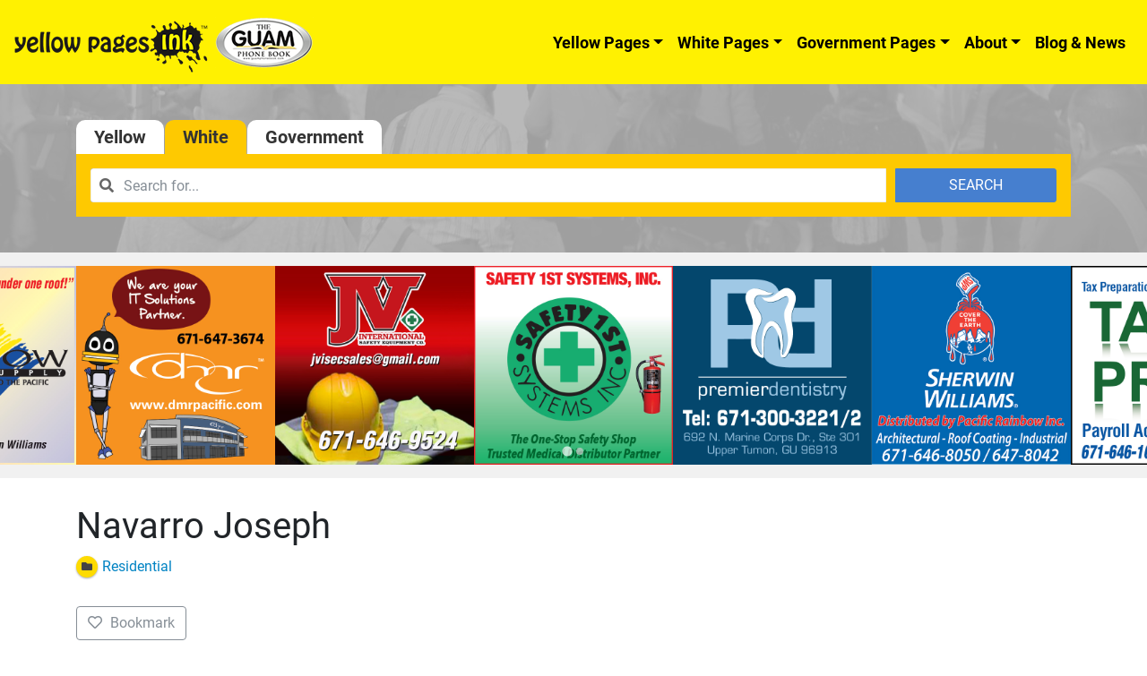

--- FILE ---
content_type: text/html; charset=UTF-8
request_url: https://www.guamphonebook.com/residentials/listing/navarro-joseph/
body_size: 11318
content:
<!DOCTYPE html><html lang="en-US"><head><meta charset="UTF-8"><meta name="viewport" content="width=device-width, initial-scale=1, shrink-to-fit=no"><link rel="profile" href="http://gmpg.org/xfn/11"><meta name="google-site-verification" content="EwSplQDdnhlBwU6Ch_JsahPupVIJGmyGIe03EXIQQ1k" /><meta name='robots' content='index, follow, max-image-preview:large, max-snippet:-1, max-video-preview:-1' /><link media="all" href="https://www.guamphonebook.com/wp-content/cache/autoptimize/css/autoptimize_9f7d6aef655fc3bde87e7b981fce3033.css" rel="stylesheet"><title>Navarro Joseph - Residential - Guam Phone Book</title><meta name="description" content="Navarro Joseph in Guam Here. Lookup for Businesses, Phone Numbers, Store Locations and more in Guam. Visit Guam Phone Book ." /><link rel="canonical" href="https://www.guamphonebook.com/residentials/listing/navarro-joseph/" /><meta property="og:locale" content="en_US" /><meta property="og:type" content="article" /><meta property="og:title" content="Navarro Joseph - Residential - Guam Phone Book" /><meta property="og:description" content="Navarro Joseph in Guam Here. Lookup for Businesses, Phone Numbers, Store Locations and more in Guam. Visit Guam Phone Book ." /><meta property="og:url" content="https://www.guamphonebook.com/residentials/listing/navarro-joseph/" /><meta property="og:site_name" content="Guam Phone Book" /><meta property="article:modified_time" content="2020-02-21T03:01:49+00:00" /><meta name="twitter:card" content="summary_large_image" /> <script type="application/ld+json" class="yoast-schema-graph">{"@context":"https://schema.org","@graph":[{"@type":"WebPage","@id":"https://www.guamphonebook.com/residentials/listing/navarro-joseph/","url":"https://www.guamphonebook.com/residentials/listing/navarro-joseph/","name":"Navarro Joseph - Residential - Guam Phone Book","isPartOf":{"@id":"https://www.guamphonebook.com/#website"},"datePublished":"2019-12-06T05:38:18+00:00","dateModified":"2020-02-21T03:01:49+00:00","description":"Navarro Joseph in Guam Here. Lookup for Businesses, Phone Numbers, Store Locations and more in Guam. Visit Guam Phone Book .","breadcrumb":{"@id":"https://www.guamphonebook.com/residentials/listing/navarro-joseph/#breadcrumb"},"inLanguage":"en-US","potentialAction":[{"@type":"ReadAction","target":["https://www.guamphonebook.com/residentials/listing/navarro-joseph/"]}]},{"@type":"BreadcrumbList","@id":"https://www.guamphonebook.com/residentials/listing/navarro-joseph/#breadcrumb","itemListElement":[{"@type":"ListItem","position":1,"name":"Home","item":"https://www.guamphonebook.com/"},{"@type":"ListItem","position":2,"name":"White Pages","item":"https://www.guamphonebook.com/residentials/"},{"@type":"ListItem","position":3,"name":"Navarro Joseph"}]},{"@type":"WebSite","@id":"https://www.guamphonebook.com/#website","url":"https://www.guamphonebook.com/","name":"Guam Phone Book","description":"Yellow Pages Ink","publisher":{"@id":"https://www.guamphonebook.com/#organization"},"potentialAction":[{"@type":"SearchAction","target":{"@type":"EntryPoint","urlTemplate":"https://www.guamphonebook.com/?s={search_term_string}"},"query-input":"required name=search_term_string"}],"inLanguage":"en-US"},{"@type":"Organization","@id":"https://www.guamphonebook.com/#organization","name":"Guam Phone Book","url":"https://www.guamphonebook.com/","logo":{"@type":"ImageObject","inLanguage":"en-US","@id":"https://www.guamphonebook.com/#/schema/logo/image/","url":"https://www.guamphonebook.com/wp-content/uploads/2020/02/gpb-logo.png","contentUrl":"https://www.guamphonebook.com/wp-content/uploads/2020/02/gpb-logo.png","width":335,"height":172,"caption":"Guam Phone Book"},"image":{"@id":"https://www.guamphonebook.com/#/schema/logo/image/"}}]}</script> <link href='https://fonts.gstatic.com' crossorigin='anonymous' rel='preconnect' /><link rel="alternate" type="application/rss+xml" title="Guam Phone Book &raquo; Feed" href="https://www.guamphonebook.com/feed/" /><style id='drts-inline-css' type='text/css'>.drts-display--detailed .directory-listing-rating,
.drts-display--detailed .directory-listing-labels,
.drts-display--detailed .directory-listing-terms {
  margin-bottom: 0.5em;
}
.drts-display--detailed .directory-listing-info {
  margin-bottom: 1em;
}
.drts-display--detailed .directory-listing-description {
  margin-bottom: 2em;
}
.drts-display--detailed .directory-listing-buttons {
  margin-top: 2em;
}
.drts-display--detailed .directory-listing-review-rating {
  font-size:1.2em; 
  margin-bottom:1em;
}
.drts-display--detailed .directory-listing-review-ratings {
  margin-bottom:1.5em;
}</style><style id='global-styles-inline-css' type='text/css'>body{--wp--preset--color--black: #000000;--wp--preset--color--cyan-bluish-gray: #abb8c3;--wp--preset--color--white: #ffffff;--wp--preset--color--pale-pink: #f78da7;--wp--preset--color--vivid-red: #cf2e2e;--wp--preset--color--luminous-vivid-orange: #ff6900;--wp--preset--color--luminous-vivid-amber: #fcb900;--wp--preset--color--light-green-cyan: #7bdcb5;--wp--preset--color--vivid-green-cyan: #00d084;--wp--preset--color--pale-cyan-blue: #8ed1fc;--wp--preset--color--vivid-cyan-blue: #0693e3;--wp--preset--color--vivid-purple: #9b51e0;--wp--preset--gradient--vivid-cyan-blue-to-vivid-purple: linear-gradient(135deg,rgba(6,147,227,1) 0%,rgb(155,81,224) 100%);--wp--preset--gradient--light-green-cyan-to-vivid-green-cyan: linear-gradient(135deg,rgb(122,220,180) 0%,rgb(0,208,130) 100%);--wp--preset--gradient--luminous-vivid-amber-to-luminous-vivid-orange: linear-gradient(135deg,rgba(252,185,0,1) 0%,rgba(255,105,0,1) 100%);--wp--preset--gradient--luminous-vivid-orange-to-vivid-red: linear-gradient(135deg,rgba(255,105,0,1) 0%,rgb(207,46,46) 100%);--wp--preset--gradient--very-light-gray-to-cyan-bluish-gray: linear-gradient(135deg,rgb(238,238,238) 0%,rgb(169,184,195) 100%);--wp--preset--gradient--cool-to-warm-spectrum: linear-gradient(135deg,rgb(74,234,220) 0%,rgb(151,120,209) 20%,rgb(207,42,186) 40%,rgb(238,44,130) 60%,rgb(251,105,98) 80%,rgb(254,248,76) 100%);--wp--preset--gradient--blush-light-purple: linear-gradient(135deg,rgb(255,206,236) 0%,rgb(152,150,240) 100%);--wp--preset--gradient--blush-bordeaux: linear-gradient(135deg,rgb(254,205,165) 0%,rgb(254,45,45) 50%,rgb(107,0,62) 100%);--wp--preset--gradient--luminous-dusk: linear-gradient(135deg,rgb(255,203,112) 0%,rgb(199,81,192) 50%,rgb(65,88,208) 100%);--wp--preset--gradient--pale-ocean: linear-gradient(135deg,rgb(255,245,203) 0%,rgb(182,227,212) 50%,rgb(51,167,181) 100%);--wp--preset--gradient--electric-grass: linear-gradient(135deg,rgb(202,248,128) 0%,rgb(113,206,126) 100%);--wp--preset--gradient--midnight: linear-gradient(135deg,rgb(2,3,129) 0%,rgb(40,116,252) 100%);--wp--preset--duotone--dark-grayscale: url('#wp-duotone-dark-grayscale');--wp--preset--duotone--grayscale: url('#wp-duotone-grayscale');--wp--preset--duotone--purple-yellow: url('#wp-duotone-purple-yellow');--wp--preset--duotone--blue-red: url('#wp-duotone-blue-red');--wp--preset--duotone--midnight: url('#wp-duotone-midnight');--wp--preset--duotone--magenta-yellow: url('#wp-duotone-magenta-yellow');--wp--preset--duotone--purple-green: url('#wp-duotone-purple-green');--wp--preset--duotone--blue-orange: url('#wp-duotone-blue-orange');--wp--preset--font-size--small: 13px;--wp--preset--font-size--medium: 20px;--wp--preset--font-size--large: 36px;--wp--preset--font-size--x-large: 42px;}.has-black-color{color: var(--wp--preset--color--black) !important;}.has-cyan-bluish-gray-color{color: var(--wp--preset--color--cyan-bluish-gray) !important;}.has-white-color{color: var(--wp--preset--color--white) !important;}.has-pale-pink-color{color: var(--wp--preset--color--pale-pink) !important;}.has-vivid-red-color{color: var(--wp--preset--color--vivid-red) !important;}.has-luminous-vivid-orange-color{color: var(--wp--preset--color--luminous-vivid-orange) !important;}.has-luminous-vivid-amber-color{color: var(--wp--preset--color--luminous-vivid-amber) !important;}.has-light-green-cyan-color{color: var(--wp--preset--color--light-green-cyan) !important;}.has-vivid-green-cyan-color{color: var(--wp--preset--color--vivid-green-cyan) !important;}.has-pale-cyan-blue-color{color: var(--wp--preset--color--pale-cyan-blue) !important;}.has-vivid-cyan-blue-color{color: var(--wp--preset--color--vivid-cyan-blue) !important;}.has-vivid-purple-color{color: var(--wp--preset--color--vivid-purple) !important;}.has-black-background-color{background-color: var(--wp--preset--color--black) !important;}.has-cyan-bluish-gray-background-color{background-color: var(--wp--preset--color--cyan-bluish-gray) !important;}.has-white-background-color{background-color: var(--wp--preset--color--white) !important;}.has-pale-pink-background-color{background-color: var(--wp--preset--color--pale-pink) !important;}.has-vivid-red-background-color{background-color: var(--wp--preset--color--vivid-red) !important;}.has-luminous-vivid-orange-background-color{background-color: var(--wp--preset--color--luminous-vivid-orange) !important;}.has-luminous-vivid-amber-background-color{background-color: var(--wp--preset--color--luminous-vivid-amber) !important;}.has-light-green-cyan-background-color{background-color: var(--wp--preset--color--light-green-cyan) !important;}.has-vivid-green-cyan-background-color{background-color: var(--wp--preset--color--vivid-green-cyan) !important;}.has-pale-cyan-blue-background-color{background-color: var(--wp--preset--color--pale-cyan-blue) !important;}.has-vivid-cyan-blue-background-color{background-color: var(--wp--preset--color--vivid-cyan-blue) !important;}.has-vivid-purple-background-color{background-color: var(--wp--preset--color--vivid-purple) !important;}.has-black-border-color{border-color: var(--wp--preset--color--black) !important;}.has-cyan-bluish-gray-border-color{border-color: var(--wp--preset--color--cyan-bluish-gray) !important;}.has-white-border-color{border-color: var(--wp--preset--color--white) !important;}.has-pale-pink-border-color{border-color: var(--wp--preset--color--pale-pink) !important;}.has-vivid-red-border-color{border-color: var(--wp--preset--color--vivid-red) !important;}.has-luminous-vivid-orange-border-color{border-color: var(--wp--preset--color--luminous-vivid-orange) !important;}.has-luminous-vivid-amber-border-color{border-color: var(--wp--preset--color--luminous-vivid-amber) !important;}.has-light-green-cyan-border-color{border-color: var(--wp--preset--color--light-green-cyan) !important;}.has-vivid-green-cyan-border-color{border-color: var(--wp--preset--color--vivid-green-cyan) !important;}.has-pale-cyan-blue-border-color{border-color: var(--wp--preset--color--pale-cyan-blue) !important;}.has-vivid-cyan-blue-border-color{border-color: var(--wp--preset--color--vivid-cyan-blue) !important;}.has-vivid-purple-border-color{border-color: var(--wp--preset--color--vivid-purple) !important;}.has-vivid-cyan-blue-to-vivid-purple-gradient-background{background: var(--wp--preset--gradient--vivid-cyan-blue-to-vivid-purple) !important;}.has-light-green-cyan-to-vivid-green-cyan-gradient-background{background: var(--wp--preset--gradient--light-green-cyan-to-vivid-green-cyan) !important;}.has-luminous-vivid-amber-to-luminous-vivid-orange-gradient-background{background: var(--wp--preset--gradient--luminous-vivid-amber-to-luminous-vivid-orange) !important;}.has-luminous-vivid-orange-to-vivid-red-gradient-background{background: var(--wp--preset--gradient--luminous-vivid-orange-to-vivid-red) !important;}.has-very-light-gray-to-cyan-bluish-gray-gradient-background{background: var(--wp--preset--gradient--very-light-gray-to-cyan-bluish-gray) !important;}.has-cool-to-warm-spectrum-gradient-background{background: var(--wp--preset--gradient--cool-to-warm-spectrum) !important;}.has-blush-light-purple-gradient-background{background: var(--wp--preset--gradient--blush-light-purple) !important;}.has-blush-bordeaux-gradient-background{background: var(--wp--preset--gradient--blush-bordeaux) !important;}.has-luminous-dusk-gradient-background{background: var(--wp--preset--gradient--luminous-dusk) !important;}.has-pale-ocean-gradient-background{background: var(--wp--preset--gradient--pale-ocean) !important;}.has-electric-grass-gradient-background{background: var(--wp--preset--gradient--electric-grass) !important;}.has-midnight-gradient-background{background: var(--wp--preset--gradient--midnight) !important;}.has-small-font-size{font-size: var(--wp--preset--font-size--small) !important;}.has-medium-font-size{font-size: var(--wp--preset--font-size--medium) !important;}.has-large-font-size{font-size: var(--wp--preset--font-size--large) !important;}.has-x-large-font-size{font-size: var(--wp--preset--font-size--x-large) !important;}
.wp-block-navigation a:where(:not(.wp-element-button)){color: inherit;}
:where(.wp-block-columns.is-layout-flex){gap: 2em;}
.wp-block-pullquote{font-size: 1.5em;line-height: 1.6;}</style> <script type='text/javascript' src='https://www.guamphonebook.com/wp-includes/js/jquery/jquery.min.js' id='jquery-core-js'></script> <script type='text/javascript' src='https://www.guamphonebook.com/wp-includes/js/jquery/jquery-migrate.min.js' id='jquery-migrate-js'></script> <script type='text/javascript' src='https://www.guamphonebook.com/wp-content/plugins/directories/assets/vendor/js/popper.min.js' id='drts-popper-js'></script> <script type='text/javascript' src='https://www.guamphonebook.com/wp-content/plugins/directories/assets/vendor/js/cq-prolyfill.min.js' id='cq-polyfill-js'></script> <!--[if lt IE 9]> <script type='text/javascript' src='https://www.guamphonebook.com/wp-content/themes/ypi-master/js/tiny-slider.helper.ie8.js' id='tiny-slider-js-ie-js'></script> <![endif]--><link rel="https://api.w.org/" href="https://www.guamphonebook.com/wp-json/" /><link rel="alternate" type="application/json" href="https://www.guamphonebook.com/wp-json/wp/v2/white_lists_dir_ltg/40015" /><link rel="EditURI" type="application/rsd+xml" title="RSD" href="https://www.guamphonebook.com/xmlrpc.php?rsd" /><link rel="wlwmanifest" type="application/wlwmanifest+xml" href="https://www.guamphonebook.com/wp-includes/wlwmanifest.xml" /><meta name="generator" content="WordPress 6.1.9" /><link rel='shortlink' href='https://www.guamphonebook.com/?p=40015' /><link rel="alternate" type="application/json+oembed" href="https://www.guamphonebook.com/wp-json/oembed/1.0/embed?url=https%3A%2F%2Fwww.guamphonebook.com%2Fresidentials%2Flisting%2Fnavarro-joseph%2F" /><link rel="alternate" type="text/xml+oembed" href="https://www.guamphonebook.com/wp-json/oembed/1.0/embed?url=https%3A%2F%2Fwww.guamphonebook.com%2Fresidentials%2Flisting%2Fnavarro-joseph%2F&#038;format=xml" /><meta name="mobile-web-app-capable" content="yes"><meta name="apple-mobile-web-app-capable" content="yes"><meta name="apple-mobile-web-app-title" content="Guam Phone Book - Yellow Pages Ink"><link rel="icon" href="https://www.guamphonebook.com/wp-content/uploads/2020/04/cropped-guam_log-2-32x32.png" sizes="32x32" /><link rel="icon" href="https://www.guamphonebook.com/wp-content/uploads/2020/04/cropped-guam_log-2-192x192.png" sizes="192x192" /><link rel="apple-touch-icon" href="https://www.guamphonebook.com/wp-content/uploads/2020/04/cropped-guam_log-2-180x180.png" /><meta name="msapplication-TileImage" content="https://www.guamphonebook.com/wp-content/uploads/2020/04/cropped-guam_log-2-270x270.png" />  <script async src="https://www.googletagmanager.com/gtag/js?id=UA-159347976-1"></script> <script>window.dataLayer = window.dataLayer || [];
  function gtag(){dataLayer.push(arguments);}
  gtag('js', new Date());

  gtag('config', 'UA-159347976-1');</script> <style type="text/css">.home-rotating-ads .splide {
		
		}
		.home-rotating-ads .splide__slide img {
			width:100%;
			max-width:100%;
			height:auto;
		}
		.home-rotating-ads .splide .splide__track {
			overflow:visible !important;
		}
	@media screen and (min-width: 768px){
	  .dropdown:hover .dropdown-menu, .btn-group:hover .dropdown-menu{
	        display: block;
	    }
	    .dropdown-menu{
	        margin-top: 0;
	    }
	    .dropdown-toggle{
	        margin-bottom: 2px;
	    }
	    .navbar .dropdown-toggle, .nav-tabs .dropdown-toggle{
	        margin-bottom: 0;
	    }
	}</style> <script type="application/ld+json">{
  "@context": "http://schema.org",
  "@type": "LocalBusiness",
  "name": "Guam Phone Book",
  "image": "https://www.guamphonebook.com/wp-content/uploads/2020/02/guam-banner.jpg",
  "logo" : "https://www.guamphonebook.com/wp-content/uploads/2019/11/cropped-guam_logo_with_ypi.png",
  "description" : "Guam Phone Book is Most Seen, Most Used, and Most Trusted Yellow & White Pages for over 30 years. Looking for Businesses in Guam? Visit Guam Phone Book.",
  "url": "https://www.guamphonebook.com",
  "telephone": "(671) 472-3495",
  "email": "office@yellowpagesink.com",
  "priceRange": "$$",
  "address": {
    "@type": "PostalAddress",
    "streetAddress": "122 West Harmon Industrial Park Rd",
    "addressLocality": "Tamuning",
    "addressRegion": "Guam",
    "postalCode": "96913"
  },
  "geo": {
    "@type": "GeoCoordinates",
    "latitude": 13.500651,
    "longitude": 144.8043054
  },
  "openingHoursSpecification": {
    "@type": "OpeningHoursSpecification",
    "dayOfWeek": [
      "Monday",
      "Tuesday",
      "Wednesday",
      "Thursday",
      "Friday"
    ],
    "opens": "08:00",
    "closes": "15:00"
  }
}</script> <link rel="stylesheet" href="https://cdn.jsdelivr.net/npm/@splidejs/splide@4.0.7/dist/css/splide.min.css" integrity="sha256-6YrKt7vMU9e4bwtlblASqhvvEt4/0JEQJ/zyWOFKnaM=" crossorigin="anonymous"> <script src="https://cdn.jsdelivr.net/npm/@splidejs/splide@4.0.7/dist/js/splide.min.js" integrity="sha256-qtSu/7zFd1zx2GaGN7yAuWyIXuxC7IVrfSpncRDxUII=" crossorigin="anonymous"></script> <script>document.addEventListener( 'DOMContentLoaded', function() {
    var splide = new Splide( '#gpba-slider', {
		type   : 'loop',
		perPage: 5,
		breakpoints: {
			640: {
				perPage: 3,
			},
			420: {
				perPage: 2,
			},
		},
		drag   : 'free',
		snap   : true,
		autoplay: true,
		arrows: false
	});
    splide.mount();
  } );</script> </head><body class="white_lists_dir_ltg-template-default single single-white_lists_dir_ltg postid-40015 wp-custom-logo wp-embed-responsive group-blog drts-entity drts-entity-post drts-view-viewentity"> <svg xmlns="http://www.w3.org/2000/svg" viewBox="0 0 0 0" width="0" height="0" focusable="false" role="none" style="visibility: hidden; position: absolute; left: -9999px; overflow: hidden;" ><defs><filter id="wp-duotone-dark-grayscale"><feColorMatrix color-interpolation-filters="sRGB" type="matrix" values=" .299 .587 .114 0 0 .299 .587 .114 0 0 .299 .587 .114 0 0 .299 .587 .114 0 0 " /><feComponentTransfer color-interpolation-filters="sRGB" ><feFuncR type="table" tableValues="0 0.49803921568627" /><feFuncG type="table" tableValues="0 0.49803921568627" /><feFuncB type="table" tableValues="0 0.49803921568627" /><feFuncA type="table" tableValues="1 1" /></feComponentTransfer><feComposite in2="SourceGraphic" operator="in" /></filter></defs></svg><svg xmlns="http://www.w3.org/2000/svg" viewBox="0 0 0 0" width="0" height="0" focusable="false" role="none" style="visibility: hidden; position: absolute; left: -9999px; overflow: hidden;" ><defs><filter id="wp-duotone-grayscale"><feColorMatrix color-interpolation-filters="sRGB" type="matrix" values=" .299 .587 .114 0 0 .299 .587 .114 0 0 .299 .587 .114 0 0 .299 .587 .114 0 0 " /><feComponentTransfer color-interpolation-filters="sRGB" ><feFuncR type="table" tableValues="0 1" /><feFuncG type="table" tableValues="0 1" /><feFuncB type="table" tableValues="0 1" /><feFuncA type="table" tableValues="1 1" /></feComponentTransfer><feComposite in2="SourceGraphic" operator="in" /></filter></defs></svg><svg xmlns="http://www.w3.org/2000/svg" viewBox="0 0 0 0" width="0" height="0" focusable="false" role="none" style="visibility: hidden; position: absolute; left: -9999px; overflow: hidden;" ><defs><filter id="wp-duotone-purple-yellow"><feColorMatrix color-interpolation-filters="sRGB" type="matrix" values=" .299 .587 .114 0 0 .299 .587 .114 0 0 .299 .587 .114 0 0 .299 .587 .114 0 0 " /><feComponentTransfer color-interpolation-filters="sRGB" ><feFuncR type="table" tableValues="0.54901960784314 0.98823529411765" /><feFuncG type="table" tableValues="0 1" /><feFuncB type="table" tableValues="0.71764705882353 0.25490196078431" /><feFuncA type="table" tableValues="1 1" /></feComponentTransfer><feComposite in2="SourceGraphic" operator="in" /></filter></defs></svg><svg xmlns="http://www.w3.org/2000/svg" viewBox="0 0 0 0" width="0" height="0" focusable="false" role="none" style="visibility: hidden; position: absolute; left: -9999px; overflow: hidden;" ><defs><filter id="wp-duotone-blue-red"><feColorMatrix color-interpolation-filters="sRGB" type="matrix" values=" .299 .587 .114 0 0 .299 .587 .114 0 0 .299 .587 .114 0 0 .299 .587 .114 0 0 " /><feComponentTransfer color-interpolation-filters="sRGB" ><feFuncR type="table" tableValues="0 1" /><feFuncG type="table" tableValues="0 0.27843137254902" /><feFuncB type="table" tableValues="0.5921568627451 0.27843137254902" /><feFuncA type="table" tableValues="1 1" /></feComponentTransfer><feComposite in2="SourceGraphic" operator="in" /></filter></defs></svg><svg xmlns="http://www.w3.org/2000/svg" viewBox="0 0 0 0" width="0" height="0" focusable="false" role="none" style="visibility: hidden; position: absolute; left: -9999px; overflow: hidden;" ><defs><filter id="wp-duotone-midnight"><feColorMatrix color-interpolation-filters="sRGB" type="matrix" values=" .299 .587 .114 0 0 .299 .587 .114 0 0 .299 .587 .114 0 0 .299 .587 .114 0 0 " /><feComponentTransfer color-interpolation-filters="sRGB" ><feFuncR type="table" tableValues="0 0" /><feFuncG type="table" tableValues="0 0.64705882352941" /><feFuncB type="table" tableValues="0 1" /><feFuncA type="table" tableValues="1 1" /></feComponentTransfer><feComposite in2="SourceGraphic" operator="in" /></filter></defs></svg><svg xmlns="http://www.w3.org/2000/svg" viewBox="0 0 0 0" width="0" height="0" focusable="false" role="none" style="visibility: hidden; position: absolute; left: -9999px; overflow: hidden;" ><defs><filter id="wp-duotone-magenta-yellow"><feColorMatrix color-interpolation-filters="sRGB" type="matrix" values=" .299 .587 .114 0 0 .299 .587 .114 0 0 .299 .587 .114 0 0 .299 .587 .114 0 0 " /><feComponentTransfer color-interpolation-filters="sRGB" ><feFuncR type="table" tableValues="0.78039215686275 1" /><feFuncG type="table" tableValues="0 0.94901960784314" /><feFuncB type="table" tableValues="0.35294117647059 0.47058823529412" /><feFuncA type="table" tableValues="1 1" /></feComponentTransfer><feComposite in2="SourceGraphic" operator="in" /></filter></defs></svg><svg xmlns="http://www.w3.org/2000/svg" viewBox="0 0 0 0" width="0" height="0" focusable="false" role="none" style="visibility: hidden; position: absolute; left: -9999px; overflow: hidden;" ><defs><filter id="wp-duotone-purple-green"><feColorMatrix color-interpolation-filters="sRGB" type="matrix" values=" .299 .587 .114 0 0 .299 .587 .114 0 0 .299 .587 .114 0 0 .299 .587 .114 0 0 " /><feComponentTransfer color-interpolation-filters="sRGB" ><feFuncR type="table" tableValues="0.65098039215686 0.40392156862745" /><feFuncG type="table" tableValues="0 1" /><feFuncB type="table" tableValues="0.44705882352941 0.4" /><feFuncA type="table" tableValues="1 1" /></feComponentTransfer><feComposite in2="SourceGraphic" operator="in" /></filter></defs></svg><svg xmlns="http://www.w3.org/2000/svg" viewBox="0 0 0 0" width="0" height="0" focusable="false" role="none" style="visibility: hidden; position: absolute; left: -9999px; overflow: hidden;" ><defs><filter id="wp-duotone-blue-orange"><feColorMatrix color-interpolation-filters="sRGB" type="matrix" values=" .299 .587 .114 0 0 .299 .587 .114 0 0 .299 .587 .114 0 0 .299 .587 .114 0 0 " /><feComponentTransfer color-interpolation-filters="sRGB" ><feFuncR type="table" tableValues="0.098039215686275 1" /><feFuncG type="table" tableValues="0 0.66274509803922" /><feFuncB type="table" tableValues="0.84705882352941 0.41960784313725" /><feFuncA type="table" tableValues="1 1" /></feComponentTransfer><feComposite in2="SourceGraphic" operator="in" /></filter></defs></svg><div class="site" id="page"><div id="wrapper-navbar" itemscope itemtype="http://schema.org/WebSite"> <a class="skip-link sr-only sr-only-focusable" href="#content">Skip to content</a><nav class="ypi-navbar-with-sf navbar navbar-expand-md navbar-light bg-ypi"> <button class="navbar-toggler" type="button" data-toggle="collapse" data-target="#navbarNavDropdown" aria-controls="navbarNavDropdown" aria-expanded="false" aria-label="Toggle navigation"> <span class="navbar-toggler-icon"></span> </button> <a href="https://www.guamphonebook.com/" class="navbar-brand custom-logo-link" rel="home"><noscript><img width="334" height="68" src="https://www.guamphonebook.com/wp-content/uploads/2019/11/cropped-guam_logo_with_ypi.png" class="img-fluid" alt="Guam Phone Book" decoding="async" srcset="https://www.guamphonebook.com/wp-content/uploads/2019/11/cropped-guam_logo_with_ypi.png 334w, https://www.guamphonebook.com/wp-content/uploads/2019/11/cropped-guam_logo_with_ypi-300x61.png 300w, https://www.guamphonebook.com/wp-content/uploads/2019/11/cropped-guam_logo_with_ypi-240x49.png 240w" sizes="(max-width: 334px) 100vw, 334px" /></noscript><img width="334" height="68" src='data:image/svg+xml,%3Csvg%20xmlns=%22http://www.w3.org/2000/svg%22%20viewBox=%220%200%20334%2068%22%3E%3C/svg%3E' data-src="https://www.guamphonebook.com/wp-content/uploads/2019/11/cropped-guam_logo_with_ypi.png" class="lazyload img-fluid" alt="Guam Phone Book" decoding="async" data-srcset="https://www.guamphonebook.com/wp-content/uploads/2019/11/cropped-guam_logo_with_ypi.png 334w, https://www.guamphonebook.com/wp-content/uploads/2019/11/cropped-guam_logo_with_ypi-300x61.png 300w, https://www.guamphonebook.com/wp-content/uploads/2019/11/cropped-guam_logo_with_ypi-240x49.png 240w" data-sizes="(max-width: 334px) 100vw, 334px" /></a><div id="navbarNavDropdown" class="collapse navbar-collapse"><ul id="main-menu" class="navbar-nav ml-auto"><li itemscope="itemscope" itemtype="https://www.schema.org/SiteNavigationElement" id="menu-item-16" class="menu-item menu-item-type-post_type menu-item-object-page menu-item-has-children dropdown menu-item-16 nav-item"><a title="Yellow Pages" href="https://www.guamphonebook.com/businesses/" data-toggle="dropdown" aria-haspopup="true" aria-expanded="false" class="dropdown-toggle nav-link" id="menu-item-dropdown-16">Yellow Pages</a><ul class="dropdown-menu" aria-labelledby="menu-item-dropdown-16" role="menu"><li itemscope="itemscope" itemtype="https://www.schema.org/SiteNavigationElement" id="menu-item-43934" class="menu-item menu-item-type-post_type menu-item-object-page menu-item-43934 nav-item"><a title="Categories" href="https://www.guamphonebook.com/business-categories/" class="dropdown-item">Categories</a></li></ul></li><li itemscope="itemscope" itemtype="https://www.schema.org/SiteNavigationElement" id="menu-item-4186" class="menu-item menu-item-type-post_type menu-item-object-page menu-item-has-children dropdown menu-item-4186 nav-item"><a title="White Pages" href="https://www.guamphonebook.com/residentials/" data-toggle="dropdown" aria-haspopup="true" aria-expanded="false" class="dropdown-toggle nav-link" id="menu-item-dropdown-4186">White Pages</a><ul class="dropdown-menu" aria-labelledby="menu-item-dropdown-4186" role="menu"><li itemscope="itemscope" itemtype="https://www.schema.org/SiteNavigationElement" id="menu-item-44219" class="menu-item menu-item-type-custom menu-item-object-custom menu-item-44219 nav-item"><a title="Commercial" href="/residentials/categories/business/" class="dropdown-item">Commercial</a></li><li itemscope="itemscope" itemtype="https://www.schema.org/SiteNavigationElement" id="menu-item-44220" class="menu-item menu-item-type-custom menu-item-object-custom menu-item-44220 nav-item"><a title="Residential" href="/residentials/categories/residential/" class="dropdown-item">Residential</a></li></ul></li><li itemscope="itemscope" itemtype="https://www.schema.org/SiteNavigationElement" id="menu-item-41083" class="menu-item menu-item-type-post_type menu-item-object-page menu-item-has-children dropdown menu-item-41083 nav-item"><a title="Government Pages" href="https://www.guamphonebook.com/directory-gov_lists/" data-toggle="dropdown" aria-haspopup="true" aria-expanded="false" class="dropdown-toggle nav-link" id="menu-item-dropdown-41083">Government Pages</a><ul class="dropdown-menu" aria-labelledby="menu-item-dropdown-41083" role="menu"><li itemscope="itemscope" itemtype="https://www.schema.org/SiteNavigationElement" id="menu-item-44225" class="menu-item menu-item-type-custom menu-item-object-custom menu-item-44225 nav-item"><a title="Consular Corps" href="/directory-gov_lists/categories/consular-corps/" class="dropdown-item">Consular Corps</a></li><li itemscope="itemscope" itemtype="https://www.schema.org/SiteNavigationElement" id="menu-item-44226" class="menu-item menu-item-type-custom menu-item-object-custom menu-item-44226 nav-item"><a title="Federal Government" href="/directory-gov_lists/categories/federal-government/" class="dropdown-item">Federal Government</a></li><li itemscope="itemscope" itemtype="https://www.schema.org/SiteNavigationElement" id="menu-item-44227" class="menu-item menu-item-type-custom menu-item-object-custom menu-item-44227 nav-item"><a title="Guam Government" href="/directory-gov_lists/categories/government-of-guam/" class="dropdown-item">Guam Government</a></li></ul></li><li itemscope="itemscope" itemtype="https://www.schema.org/SiteNavigationElement" id="menu-item-13" class="menu-item menu-item-type-post_type menu-item-object-page menu-item-has-children dropdown menu-item-13 nav-item"><a title="About" href="https://www.guamphonebook.com/about-us/" data-toggle="dropdown" aria-haspopup="true" aria-expanded="false" class="dropdown-toggle nav-link" id="menu-item-dropdown-13">About</a><ul class="dropdown-menu" aria-labelledby="menu-item-dropdown-13" role="menu"><li itemscope="itemscope" itemtype="https://www.schema.org/SiteNavigationElement" id="menu-item-492" class="menu-item menu-item-type-post_type menu-item-object-page menu-item-492 nav-item"><a title="Advertise" href="https://www.guamphonebook.com/advertise-with-us/" class="dropdown-item">Advertise</a></li><li itemscope="itemscope" itemtype="https://www.schema.org/SiteNavigationElement" id="menu-item-493" class="menu-item menu-item-type-post_type menu-item-object-page menu-item-493 nav-item"><a title="Corrections" href="https://www.guamphonebook.com/corrections/" class="dropdown-item">Corrections</a></li><li itemscope="itemscope" itemtype="https://www.schema.org/SiteNavigationElement" id="menu-item-14" class="menu-item menu-item-type-post_type menu-item-object-page menu-item-14 nav-item"><a title="Contact" href="https://www.guamphonebook.com/contact-us/" class="dropdown-item">Contact</a></li></ul></li><li itemscope="itemscope" itemtype="https://www.schema.org/SiteNavigationElement" id="menu-item-41099" class="menu-item menu-item-type-post_type menu-item-object-page menu-item-41099 nav-item"><a title="Blog &#038; News" href="https://www.guamphonebook.com/blog-and-news/" class="nav-link">Blog &#038; News</a></li></ul></div></nav></div><div class="lazyload single-search-wrap" data-bg="https://www.guamphonebook.com/wp-content/themes/ypi-master/img/single-header-bg.jpg" style="background-image:url(data:image/svg+xml,%3Csvg%20xmlns=%22http://www.w3.org/2000/svg%22%20viewBox=%220%200%20500%20300%22%3E%3C/svg%3E);"><div class="container"><div class="row"><div class="col-sm-12 "><div class="ypi-nav-search"><ul  class="nav nav-pills"><li> <a  href="#business_listing" data-toggle="tab" >Yellow</a></li><li> <a href="#residential_listing" data-toggle="tab"  class="active" >White</a></li><li> <a href="#government_listing" data-toggle="tab" >Government</a></li></ul><div class="tab-content clearfix"><div class="tab-pane " id="business_listing"><div class="ypi-form-wrap"><div id="drts-platform-render-69708bfb8f901-1" class="drts drts-main"><form id="drts-form-241a0ee2f69bd6777961aaad03002bf7" method="post" action="https://www.guamphonebook.com/businesses/search/" class="drts-form drts-search-search drts-search-form drts-search-form-responsive" style="" data-allow-enter-submit="true" novalidate="novalidate" data-form-name="search_search"><div class="drts-row drts-gutter-none"><div class="drts-search-form-field drts-search-form-field-keyword drts-col-md"><div class="drts-form-wrap" style="" id="drts-form-241a0ee2f69bd6777961aaad03002bf7-search-keyword" data-suggest-post="true" data-suggest-post-url="https://www.guamphonebook.com/_drts/entity/directory__listing/query/listings_dir_ltg/?_type_=json&amp;no_url=0&amp;num=5&amp;query=QUERY&amp;v=1.3.99-2026-04-0" data-suggest-post-icon="fas fa-file-alt" data-suggest-min-length="1" data-suggest-taxonomy-directory_category-url="https://www.guamphonebook.com/_drts/entity/directory_category/taxonomy_terms/listings_dir_cat/?_type_=json&amp;all_count_only=1&amp;hide_empty=1&amp;no_depth=1&amp;no_url=1&amp;v=1.3.99-2026-04-0" data-suggest-taxonomy-top-directory_category-url="https://www.guamphonebook.com/_drts/entity/directory_category/taxonomy_terms/listings_dir_cat/?_type_=json&amp;all_count_only=1&amp;depth=1&amp;hide_empty=1&amp;no_depth=1&amp;no_url=1&amp;v=1.3.99-2026-04-0" data-suggest-taxonomy-directory_category-header="Category" data-suggest-taxonomy-directory_category-icon="fas fa-folder" data-suggest-taxonomy-directory_category-num="5" data-suggest-taxonomy-directory_category-count="directory__listing" data-suggest-taxonomy-directory_category-parents="true" data-suggest-taxonomy="directory_category"><div class="drts-form-field drts-form-type-textfield" style="" data-form-field-name="search_keyword[text]" data-clear-placeholder="1"><div class="drts-form-field-main"> <label for="drts-form-241a0ee2f69bd6777961aaad03002bf7-search-keyword-text" class="fas fa-search"></label> <input name="search_keyword[text]" type="text" value="" class="drts-bs-form-control drts-search-keyword-text drts-form-type-textfield-with-clear" autocomplete="off" id="drts-form-241a0ee2f69bd6777961aaad03002bf7-search-keyword-text" maxlength="255" placeholder="Search for..." /> <i class="drts-clear fas fa-times-circle"></i><div class="drts-bs-form-text drts-form-error drts-bs-text-danger"></div></div></div></div></div><div class="drts-search-form-field drts-search-form-field-location-address drts-col-md"><div class="drts-bs-form-group drts-form-field drts-form-type-location-text" style="" id="drts-form-241a0ee2f69bd6777961aaad03002bf7-search-location-address" data-suggest-place="1" data-suggest-location="listings_loc_loc" data-suggest-location-icon="fas fa-map-marker-alt" data-suggest-location-url="https://www.guamphonebook.com/_drts/entity/location_location/taxonomy_terms/listings_loc_loc/?_type_=json&amp;all_count_only=1&amp;hide_empty=1&amp;no_depth=1&amp;no_url=1" data-suggest-location-count="_directory__listing" data-suggest-location-parents="1" data-geolocation="1" data-suggest-place-geocode="1" data-suggest-place-footer="&lt;img src=&quot;https://www.guamphonebook.com/wp-content/plugins/directories-pro/assets/images/powered_by_google.png&quot; /&gt;" data-geolocation-text="Current location" data-clear-placeholder="1" data-form-field-name="search_location_address"><div class="drts-form-field drts-form-type-textfield" style="" data-form-field-name="search_location_address[text]"><div class="drts-form-field-main"> <label for="drts-form-241a0ee2f69bd6777961aaad03002bf7-location-search-address-text" class="fas fa-map-marker-alt"></label> <input name="search_location_address[text]" type="text" value="" class="drts-bs-form-control drts-location-text-input drts-form-type-textfield-with-clear" autocomplete="off" id="drts-form-241a0ee2f69bd6777961aaad03002bf7-location-search-address-text" maxlength="255" placeholder="Near..." /> <i class="drts-clear fas fa-times-circle"></i><div class="drts-bs-form-text drts-form-error drts-bs-text-danger"></div></div></div> <input type="hidden" name="search_location_address[term_id]" value="" class="drts-location-text-term-id drts-form-field drts-form-type-hidden"> <input type="hidden" name="search_location_address[taxonomy]" value="" class="drts-location-text-taxonomy drts-form-field drts-form-type-hidden"> <input type="hidden" name="search_location_address[center]" value="" class="drts-location-text-center drts-form-field drts-form-type-hidden"> <input type="hidden" name="search_location_address[viewport]" value="" class="drts-location-text-viewport drts-form-field drts-form-type-hidden"> <input type="hidden" name="search_location_address[zoom]" value="" class="drts-location-text-zoom drts-form-field drts-form-type-hidden"> <input type="hidden" name="search_location_address[radius]" value="0" class="drts-location-text-radius drts-form-field drts-form-type-hidden" data-default-radius="0"></div></div><div class="drts-search-form-field drts-col-md-2"><div class="drts-bs-btn-group drts-search-form-buttons"> <button type="submit" name="_drts_form_submit" value="submit" class="drts-search-form-submit drts-bs-btn drts-bs-btn-primary">Search</button></div></div></div> <input type="hidden" name="search_keyword[id]" value="" class="drts-search-keyword-id drts-form-field drts-form-type-hidden"> <input type="hidden" name="search_keyword[taxonomy]" value="" class="drts-search-keyword-taxonomy drts-form-field drts-form-type-hidden"></form> <script type="text/javascript">document.addEventListener("DOMContentLoaded", function() { var $ = jQuery; DRTS.Search.keyword("#drts-form-241a0ee2f69bd6777961aaad03002bf7-search-keyword");
DRTS.Location.textfield("#drts-form-241a0ee2f69bd6777961aaad03002bf7-search-location-address");
DRTS.Form.form("#drts-form-241a0ee2f69bd6777961aaad03002bf7"); });</script> <script type="text/javascript">document.addEventListener("DOMContentLoaded", function(event) { var $ = jQuery;
DRTS.init($("#drts-platform-render-69708bfb8f901-1"));
});</script></div></div></div><div class="tab-pane active" id="residential_listing"><div class="ypi-form-wrap"><div id="drts-platform-render-69708bfb972ae-2" class="drts drts-main"><form id="drts-form-af6198dece8b40bc0e76f049c0fbfc6c" method="post" action="https://www.guamphonebook.com/residentials/search/" class="drts-form drts-search-search drts-search-form drts-search-form-responsive" style="" data-allow-enter-submit="true" novalidate="novalidate" data-form-name="search_search"><div class="drts-row drts-gutter-none"><div class="drts-search-form-field drts-search-form-field-keyword drts-col-md"><div class="drts-form-wrap" style="" id="drts-form-af6198dece8b40bc0e76f049c0fbfc6c-search-keyword" data-suggest-post="true" data-suggest-post-url="https://www.guamphonebook.com/_drts/entity/directory__listing/query/white_lists_dir_ltg/?_type_=json&amp;no_url=0&amp;num=5&amp;query=QUERY&amp;v=1.3.99-2026-04-0" data-suggest-post-icon="fas fa-file-alt" data-suggest-min-length="1" data-suggest-taxonomy=""><div class="drts-form-field drts-form-type-textfield" style="" data-form-field-name="search_keyword[text]" data-clear-placeholder="1"><div class="drts-form-field-main"> <label for="drts-form-af6198dece8b40bc0e76f049c0fbfc6c-search-keyword-text" class="fas fa-search"></label> <input name="search_keyword[text]" type="text" value="" class="drts-bs-form-control drts-search-keyword-text drts-form-type-textfield-with-clear" autocomplete="off" id="drts-form-af6198dece8b40bc0e76f049c0fbfc6c-search-keyword-text" maxlength="255" placeholder="Search for..." /> <i class="drts-clear fas fa-times-circle"></i><div class="drts-bs-form-text drts-form-error drts-bs-text-danger"></div></div></div></div></div><div class="drts-search-form-field drts-col-md-2"><div class="drts-bs-btn-group drts-search-form-buttons"> <button type="submit" name="_drts_form_submit" value="submit" class="drts-search-form-submit drts-bs-btn drts-bs-btn-primary">Search</button></div></div></div> <input type="hidden" name="search_keyword[id]" value="" class="drts-search-keyword-id drts-form-field drts-form-type-hidden"> <input type="hidden" name="search_keyword[taxonomy]" value="" class="drts-search-keyword-taxonomy drts-form-field drts-form-type-hidden"></form> <script type="text/javascript">document.addEventListener("DOMContentLoaded", function() { var $ = jQuery; DRTS.Search.keyword("#drts-form-af6198dece8b40bc0e76f049c0fbfc6c-search-keyword");
DRTS.Form.form("#drts-form-af6198dece8b40bc0e76f049c0fbfc6c"); });</script> <script type="text/javascript">document.addEventListener("DOMContentLoaded", function(event) { var $ = jQuery;
DRTS.init($("#drts-platform-render-69708bfb972ae-2"));
});</script></div></div></div><div class="tab-pane " id="government_listing"><div class="ypi-form-wrap"><div id="drts-platform-render-69708bfb97a68-3" class="drts drts-main"><form id="drts-form-144cdceb966af9f6258888db5873d1e4" method="post" action="https://www.guamphonebook.com/directory-gov_lists/search/" class="drts-form drts-search-search drts-search-form drts-search-form-responsive" style="" data-allow-enter-submit="true" novalidate="novalidate" data-form-name="search_search"><div class="drts-row drts-gutter-none"><div class="drts-search-form-field drts-search-form-field-keyword drts-col-md"><div class="drts-form-wrap" style="" id="drts-form-144cdceb966af9f6258888db5873d1e4-search-keyword" data-suggest-post="true" data-suggest-post-url="https://www.guamphonebook.com/_drts/entity/directory__listing/query/gov_lists_dir_ltg/?_type_=json&amp;no_url=0&amp;num=5&amp;query=QUERY&amp;v=1.3.99-2026-04-0" data-suggest-post-icon="fas fa-file-alt" data-suggest-min-length="1" data-suggest-taxonomy=""><div class="drts-form-field drts-form-type-textfield" style="" data-form-field-name="search_keyword[text]" data-clear-placeholder="1"><div class="drts-form-field-main"> <label for="drts-form-144cdceb966af9f6258888db5873d1e4-search-keyword-text" class="fas fa-search"></label> <input name="search_keyword[text]" type="text" value="" class="drts-bs-form-control drts-search-keyword-text drts-form-type-textfield-with-clear" autocomplete="off" id="drts-form-144cdceb966af9f6258888db5873d1e4-search-keyword-text" maxlength="255" placeholder="Search for..." /> <i class="drts-clear fas fa-times-circle"></i><div class="drts-bs-form-text drts-form-error drts-bs-text-danger"></div></div></div></div></div><div class="drts-search-form-field drts-col-md-2"><div class="drts-bs-btn-group drts-search-form-buttons"> <button type="submit" name="_drts_form_submit" value="submit" class="drts-search-form-submit drts-bs-btn drts-bs-btn-primary">Search</button></div></div></div> <input type="hidden" name="search_keyword[id]" value="" class="drts-search-keyword-id drts-form-field drts-form-type-hidden"> <input type="hidden" name="search_keyword[taxonomy]" value="" class="drts-search-keyword-taxonomy drts-form-field drts-form-type-hidden"></form> <script type="text/javascript">document.addEventListener("DOMContentLoaded", function() { var $ = jQuery; DRTS.Search.keyword("#drts-form-144cdceb966af9f6258888db5873d1e4-search-keyword");
DRTS.Form.form("#drts-form-144cdceb966af9f6258888db5873d1e4"); });</script> <script type="text/javascript">document.addEventListener("DOMContentLoaded", function(event) { var $ = jQuery;
DRTS.init($("#drts-platform-render-69708bfb97a68-3"));
});</script></div></div></div></div></div></div></div></div></div><div class="single-page-rotator"><div class="home-rotating-ads"><div class="container"><section id="gpba-slider" class="splide"><div class="splide__track"><ul class="splide__list"><li class="gpba-slide splide__slide"><div class="gpba-slide-inner"><div class="gpba-item"><a target="_blank" href="http://www.dmrpacific.com"><img class="sq-gpba" src="https://www.guamphonebook.com/wp-content/uploads/2022/11/DMRAd-1.jpg" alt="" /></a></div></div></li><li class="gpba-slide splide__slide"><div class="gpba-slide-inner"><div class="gpba-item"><a target="_blank" href="http://www.jvisec.com"><img class="sq-gpba" src="https://www.guamphonebook.com/wp-content/uploads/2020/07/JVISmallBanner-2.jpg" alt="" /></a></div></div></li><li class="gpba-slide splide__slide"><div class="gpba-slide-inner"><div class="gpba-item"><a target="_blank" href="http://www.safety1stguam.com"><img class="sq-gpba" src="https://www.guamphonebook.com/wp-content/uploads/2022/11/Safety1stWebAdGU-147-3.jpg" alt="" /></a></div></div></li><li class="gpba-slide splide__slide"><div class="gpba-slide-inner"><div class="gpba-item"><a target="_blank" href="http://www.premierdentistryguam.com/"><img class="sq-gpba" src="https://www.guamphonebook.com/wp-content/uploads/2020/02/PremierDentistry_150x150-1.png" alt="" /></a></div></div></li><li class="gpba-slide splide__slide"><div class="gpba-slide-inner"><div class="gpba-item"><a target="_blank" href="http://www.pri-guam.com"><img class="sq-gpba" src="https://www.guamphonebook.com/wp-content/uploads/2022/11/SherwinWilliamsAdGU-147-1-1.jpg" alt="" /></a></div></div></li><li class="gpba-slide splide__slide"><div class="gpba-slide-inner"><div class="gpba-item"><a target="_blank" href="https://www.taxprosguam.com"><img class="sq-gpba" src="https://www.guamphonebook.com/wp-content/uploads/2021/11/TaxProsWebBanner.jpg" alt="" /></a></div></div></li><li class="gpba-slide splide__slide"><div class="gpba-slide-inner"><div class="gpba-item"><a target="_blank" href="http://www.pri-guam.com"><img class="sq-gpba" src="https://www.guamphonebook.com/wp-content/uploads/2022/11/RainbowPaintWebAdGU-147-2.jpg" alt="" /></a></div></div></li></ul></div></section></div></div></div><div class="wrapper" id="single-wrapper"><div class="container" id="content" tabindex="-1"><div class="row"><div class="col-sm-9"><main class="site-main" id="main"><article class="post-40015 white_lists_dir_ltg type-white_lists_dir_ltg status-publish hentry white_lists_dir_cat-residential" id="post-40015"><header class="entry-header"><h1 class="entry-title">Navarro Joseph</h1></header><div class="entry-content"><div id="drts-content" class="drts drts-main"><div id="drts-body"><div id="drts-content-post-40015" data-entity-id="40015" class="drts-entity drts-entity-post drts-display drts-display--detailed drts-display-default-detailed" data-type="post" data-content-type="directory__listing" data-content-name="white_lists_dir_ltg" data-display-type="entity" data-display-name="detailed"><div data-name="group" class="drts-display-element drts-display-element-group-3 directory-listing-info  drts-display-element-no-header" style=""><div data-name="group" class="drts-display-element drts-display-element-group-4 directory-listing-terms drts-display-group-inline drts-display-element-no-header" style=""><div data-name="entity_field_directory_category" class="drts-display-element drts-display-element-entity_field_directory_category-1 drts-display-element-inlineable " style=""><a href="https://www.guamphonebook.com/residentials/categories/residential/" title="Residential" class=" drts-entity-permalink drts-entity-3152" data-type="term" data-content-type="directory_category" data-content-name="white_lists_dir_cat"><i style="" class="drts-icon drts-icon-sm fas fa-folder"></i><span>Residential</span></a></div></div></div><div data-name="button" class="drts-display-element drts-display-element-button-2 drts-display-element-inlineable directory-listing-buttons" style=""><div class="drts-bs-btn-group "><button data-content="You must &lt;a href=&quot;https://www.guamphonebook.com/wp-login.php?redirect_to=https%3A%2F%2Fwww.guamphonebook.com%2Fresidentials%2Flisting%2Fnavarro-joseph%2F%3Fdrts_action%3Dvote%252Fbookmark%26amp%3Bvalue%3D1&quot; rel=&quot;nofollow&quot;&gt;login&lt;/a&gt; to perform this action." data-popover-title="Login required" class="drts-bs-btn drts-bs-btn-outline-secondary" onclick="DRTS.popover(this, {html:true}); event.preventDefault();" data-button-name="voting_bookmark" rel="nofollow sabaitooltip"><i class="far fa-heart"></i> <span class="drts-voting-vote-label">Bookmark</span></button></div></div><div data-name="columns" class="drts-display-element drts-display-element-columns-1 directory-listing-contact-info-container" style=""><div class="drts-display-element-header"><span>Contact Information</span></div><div class="drts-row drts-gutter-md"><div data-name="column" class="drts-display-element drts-display-element-column-1  drts-col-12 drts-col-md-6 drts-display-element-no-header" style=""><div data-name="entity_fieldlist" class="drts-display-element drts-display-element-entity_fieldlist-3 drts-display-element-no-header" style=""><div class="drts-bs-list-group drts-bs-list-group-flush drts-entity-fieldlist drts-entity-fieldlist-no-border"><div class="drts-bs-list-group-item drts-bs-px-0 drts-bs-border-0"><div class="drts-entity-field"><div class="drts-entity-field-label drts-entity-field-label-type-icon"><i class="fa-fw fas fa-map-marker-alt "></i></div><div class="drts-entity-field-value"><div data-name="entity_field_location_address" class="drts-display-element drts-display-element-entity_field_location_address-1 drts-display-element-inlineable " style=""><span class="drts-location-address drts-map-marker-trigger drts-map-marker-trigger-0" data-key="0"><a href="https://www.google.com/maps/search/?api=1&query=0,0" rel="">Guam , Guam</a></span></div></div></div></div></div></div><div data-name="entity_fieldlist" class="drts-display-element drts-display-element-entity_fieldlist-1 directory-listing-contact-info drts-display-element-no-header" style=""><div class="drts-bs-list-group drts-bs-list-group-flush drts-entity-fieldlist drts-entity-fieldlist-no-border"><div class="drts-bs-list-group-item drts-bs-px-0 drts-bs-border-0"><div class="drts-entity-field"><div class="drts-entity-field-label drts-entity-field-label-type-icon"><i class="fa-fw fas fa-phone "></i></div><div class="drts-entity-field-value"><div data-name="entity_field_field_phone" class="drts-display-element drts-display-element-entity_field_field_phone-1 drts-display-element-inlineable " style=""><a data-phone-number="6719890147" href="tel:6719890147">671-989-0147</a></div></div></div></div></div></div></div></div></div></div></div></div></div><footer class="entry-footer"></footer></article></main></div><div class="col-sm-3"><section class="listing-sidebar"></section></div></div></div></div><section class="page-section ypi-cta-get-listed ps-with-bg"><div class="lazyload ps-bg ypi-gl-cta-bg" data-bg="https://www.guamphonebook.com/wp-content/uploads/2020/02/guam-banner.jpg" style="background-image:url(data:image/svg+xml,%3Csvg%20xmlns=%22http://www.w3.org/2000/svg%22%20viewBox=%220%200%20500%20300%22%3E%3C/svg%3E);"></div><div class="container"><div class="ps-body row"><div class="col-sm-12 text-center"><h2>Get Listed Now</h2><div class="ypi-cta-sub-text"><p>Make your business visible online. <br />Get listed on guamphonebook.com</p></div><div class="ypi-cta-btn-wrap"> <a href="/contact-us/" class="ypi-yellow-btn ypi-cta-btn">Contact Us</a></div></div></div></div></section><section class="page-section ypi-download-app"><div class="container"><div class="ps-body row"><div class="col-sm-12 col-md-6"><div class="download-app-fp"> <noscript><img src="https://www.guamphonebook.com/wp-content/uploads/2020/02/mockup.png" alt="Phones with Guam Phone Book"></noscript><img class="lazyload" src='data:image/svg+xml,%3Csvg%20xmlns=%22http://www.w3.org/2000/svg%22%20viewBox=%220%200%20210%20140%22%3E%3C/svg%3E' data-src="https://www.guamphonebook.com/wp-content/uploads/2020/02/mockup.png" alt="Phones with Guam Phone Book"></div></div><div class="col-ms-12 col-md-6"><div class="download-app-text"> Download Guam Phone Book<br />Mobile App</div><div class="download-app-links"><div class="dal-apple"><a target="_blank" href="https://apps.apple.com/us/app/guam-phone-book/id1361204490"><noscript><img src="https://www.guamphonebook.com/wp-content/themes/ypi-master/img/app-store-btn.png" alt="Apple Store Download Icon"/></noscript><img class="lazyload" src='data:image/svg+xml,%3Csvg%20xmlns=%22http://www.w3.org/2000/svg%22%20viewBox=%220%200%20210%20140%22%3E%3C/svg%3E' data-src="https://www.guamphonebook.com/wp-content/themes/ypi-master/img/app-store-btn.png" alt="Apple Store Download Icon"/></a></div><div class="dal-googlle"><a target="_blank" href="https://play.google.com/store/apps/details?id=io.com.guamphonebook.yellowpagesink"><noscript><img src="https://www.guamphonebook.com/wp-content/themes/ypi-master/img/play-store-btn.png" alt="Google Play Download Icon"/></noscript><img class="lazyload" src='data:image/svg+xml,%3Csvg%20xmlns=%22http://www.w3.org/2000/svg%22%20viewBox=%220%200%20210%20140%22%3E%3C/svg%3E' data-src="https://www.guamphonebook.com/wp-content/themes/ypi-master/img/play-store-btn.png" alt="Google Play Download Icon"/></a></div></div></div></div></div></div><div class="wrapper" id="wrapper-footer-full"><div class="container" id="footer-full-content" tabindex="-1"><div class="row"><div id="custom_html-2" class="widget_text footer-widget widget_custom_html widget-count-4 col-md-3"><div class="textwidget custom-html-widget"><div class="text-center" style="margin-bottom: 20px;"><a href="/"><noscript><img class="aligncenter size-full wp-image-56" src="https://www.guamphonebook.com/wp-content/uploads/2019/11/guam_logo.png" alt="Guam Phone Book Logo" width="128" height="66" /></noscript><img class="lazyload aligncenter size-full wp-image-56" src='data:image/svg+xml,%3Csvg%20xmlns=%22http://www.w3.org/2000/svg%22%20viewBox=%220%200%20128%2066%22%3E%3C/svg%3E' data-src="https://www.guamphonebook.com/wp-content/uploads/2019/11/guam_logo.png" alt="Guam Phone Book Logo" width="128" height="66" /></a></div></div></div><div id="nav_menu-2" class="footer-widget widget_nav_menu widget-count-4 col-md-3"><h3 class="widget-title">About</h3><div class="menu-about-us-container"><ul id="menu-about-us" class="menu"><li id="menu-item-471" class="menu-item menu-item-type-post_type menu-item-object-page menu-item-471"><a href="https://www.guamphonebook.com/businesses/">Yellow Pages</a></li><li id="menu-item-468" class="menu-item menu-item-type-post_type menu-item-object-page menu-item-468"><a href="https://www.guamphonebook.com/about-us/">About Us</a></li><li id="menu-item-470" class="menu-item menu-item-type-post_type menu-item-object-page menu-item-470"><a href="https://www.guamphonebook.com/corrections/">Corrections</a></li><li id="menu-item-469" class="menu-item menu-item-type-post_type menu-item-object-page menu-item-469"><a href="https://www.guamphonebook.com/contact-us/">Contact Us</a></li></ul></div></div><div id="nav_menu-3" class="footer-widget widget_nav_menu widget-count-4 col-md-3"><h3 class="widget-title">Advertise</h3><div class="menu-advertise-container"><ul id="menu-advertise" class="menu"><li id="menu-item-474" class="menu-item menu-item-type-post_type menu-item-object-page menu-item-474"><a href="https://www.guamphonebook.com/add-your-business/">Add your Business</a></li><li id="menu-item-473" class="menu-item menu-item-type-post_type menu-item-object-page menu-item-473"><a href="https://www.guamphonebook.com/advertise-with-us/">Advertise With Us</a></li><li id="menu-item-472" class="menu-item menu-item-type-post_type menu-item-object-page menu-item-472"><a href="https://www.guamphonebook.com/advertising-solutions/">Advertising Solutions</a></li></ul></div></div><div id="nav_menu-4" class="footer-widget widget_nav_menu widget-count-4 col-md-3"><h3 class="widget-title">Quick Links</h3><div class="menu-quick-links-container"><ul id="menu-quick-links" class="menu"><li id="menu-item-476" class="menu-item menu-item-type-post_type menu-item-object-page menu-item-476"><a href="https://www.guamphonebook.com/blog-and-news/">Blog &#038; News</a></li><li id="menu-item-477" class="menu-item menu-item-type-custom menu-item-object-custom menu-item-477"><a href="https://apps.apple.com/us/app/guam-phone-book/id1361204490">iOS Mobile App</a></li><li id="menu-item-478" class="menu-item menu-item-type-custom menu-item-object-custom menu-item-478"><a href="https://play.google.com/store/apps/details?id=io.com.guamphonebook.yellowpagesink">Android Mobile App</a></li></ul></div></div></div></div></div><div class="wrapper" id="wrapper-footer"><div class="container"><div class="row"><div class="col-md-12"><footer class="site-footer" id="colophon"><div class="site-info"><div class="row"><div class="col-md-6"> Copyright © 2026 Guam Phone Book. All Rights Reserved.</div><div class="col-md-6"><div class="terms-privacy-wrap text-right"> <a href="/">Term of Use</a> | <a href="/">Privacy Policy</a></div></div></div></div></footer></div></div></div></div></div> <noscript><style>.lazyload{display:none;}</style></noscript><script data-noptimize="1">window.lazySizesConfig=window.lazySizesConfig||{};window.lazySizesConfig.loadMode=1;</script><script async data-noptimize="1" src='https://www.guamphonebook.com/wp-content/plugins/autoptimize/classes/external/js/lazysizes.min.js'></script> <script type='text/javascript' src='https://www.guamphonebook.com/wp-content/plugins/directories/assets/js/bootstrap.min.js' id='drts-bootstrap-js'></script> <script type='text/javascript' id='drts-js-before'>if (typeof DRTS === "undefined") var DRTS = {url: "https://www.guamphonebook.com", isRTL:  false, domain: "", path: "/", cookieHash: "0c8e7a52c3de8065b1fd9d216de3e179", bsPrefix: "drts-bs-", hasFontAwesomePro:  false, params: {token: "_t_", contentType: "_type_", ajax: "_ajax_"}, bsUseOriginal:  false};</script> <script type='text/javascript' src='https://www.guamphonebook.com/wp-content/plugins/directories/assets/js/core.min.js' id='drts-js'></script> <script type='text/javascript' src='https://www.guamphonebook.com/wp-content/plugins/directories/assets/js/voting.min.js' id='drts-voting-js'></script> <script type='text/javascript' src='https://www.guamphonebook.com/wp-includes/js/hoverIntent.min.js' id='hoverIntent-js'></script> <script type='text/javascript' src='https://www.guamphonebook.com/wp-content/plugins/directories/assets/vendor/js/sweetalert2.all.min.js' id='sweetalert2-js'></script> <script type='text/javascript' src='https://www.guamphonebook.com/wp-content/plugins/directories/assets/vendor/js/autosize.min.js' id='autosize-js'></script> <script type='text/javascript' src='https://www.guamphonebook.com/wp-content/plugins/directories/assets/vendor/js/jquery.coo_kie.min.js' id='jquery-cookie-js'></script> <script type='text/javascript' src='https://www.guamphonebook.com/wp-content/themes/ypi-master/js/theme.min.js' id='understrap-scripts-js'></script> <script type='text/javascript' src='https://www.guamphonebook.com/wp-content/themes/ypi-master/js/tiny-slider.js' id='tiny-slider-js-js'></script> <script type='text/javascript' src='https://www.guamphonebook.com/wp-content/plugins/directories/assets/js/wordpress-homepage.min.js' id='drts-wordpress-homepage-js'></script> <script type='text/javascript' src='https://www.guamphonebook.com/wp-content/plugins/directories/assets/js/search-form.min.js' id='drts-search-form-js'></script> <script type='text/javascript' src='https://www.guamphonebook.com/wp-content/plugins/directories-pro/assets/js/location-api.min.js' id='drts-location-api-js'></script> <script type='text/javascript' id='drts-location-api-js-after'>DRTS.Location.api.errors = {"Geocoder returned no address components.":"Geocoder returned no address components.","Geocoder failed due to: %s":"Geocoder failed due to: %s"};console.log(DRTS.Location.api.errors["Geocoder returned no address components."])
DRTS.Location.api.errors = {"Geocoder returned no address components.":"Geocoder returned no address components.","Geocoder failed due to: %s":"Geocoder failed due to: %s"};console.log(DRTS.Location.api.errors["Geocoder returned no address components."])</script> <script type='text/javascript' src='https://www.guamphonebook.com/wp-content/plugins/directories-pro/assets/js/location-textfield.min.js' id='drts-location-textfield-js'></script> <script type='text/javascript' src='https://www.guamphonebook.com/wp-content/plugins/directories-pro/assets/js/location-nominatim-geocoding.min.js' id='drts-location-nominatim-geocoding-js'></script> <script type='text/javascript' id='drts-location-nominatim-geocoding-js-after'>var DRTS_Location_nominatimGeocoding = {"language":"en"};</script> <script type='text/javascript' src='https://www.guamphonebook.com/wp-content/plugins/directories/assets/js/map-api.min.js' id='drts-map-api-js'></script> <script type='text/javascript' src='https://www.guamphonebook.com/wp-content/plugins/directories-pro/assets/vendor/js/leaflet.min.js' id='leaflet-js'></script> <script type='text/javascript' src='https://www.guamphonebook.com/wp-content/plugins/directories-pro/assets/vendor/js/bouncemarker.min.js' id='leaflet-bouncemarker-js'></script> <script type='text/javascript' src='https://www.guamphonebook.com/wp-content/plugins/directories-pro/assets/js/location-leaflet-map.min.js' id='drts-location-leaflet-map-js'></script> <script type='text/javascript' src='//maps.googleapis.com/maps/api/js?key=AIzaSyCWz_NnhraM93QsLRUxmZBO3L6VTpFreL0&#038;libraries=places&#038;language=en&#038;ver=1.3.99' id='drts-map-google-maps-js'></script> <script type='text/javascript' id='drts-map-google-maps-js-after'>var DRTS_Map_googlemapsApiKey = 'AIzaSyCWz_NnhraM93QsLRUxmZBO3L6VTpFreL0';</script> <script type='text/javascript' src='https://www.guamphonebook.com/wp-content/plugins/directories-pro/assets/js/location-googlemaps-autocomplete.min.js' id='drts-location-googlemaps-autocomplete-js'></script> <script type='text/javascript' id='drts-location-googlemaps-autocomplete-js-after'>var DRTS_Location_googlemapsApiEndpoint = 'https://www.guamphonebook.com/_drts/location/api/?_type_=json';
var DRTS_Location_googlemapsAutocomplete = {"country":["GU"]};</script> <script type='text/javascript' src='https://www.guamphonebook.com/wp-content/plugins/directories-pro/assets/js/location-googlemaps-util.min.js' id='drts-location-googlemaps-util-js'></script> <script type='text/javascript' src='https://www.guamphonebook.com/wp-content/plugins/directories/assets/vendor/js/typeahead.bundle.min.js' id='twitter-typeahead-js'></script> <script type='text/javascript' src='https://www.guamphonebook.com/wp-content/plugins/directories/assets/js/form.min.js' id='drts-form-js'></script> <script type="text/javascript">document.addEventListener("DOMContentLoaded", function(event) { var $ = jQuery;
DRTS.init($("#drts-content"));
});</script> <script type="text/javascript">jQuery(document).ready(function($){
	
	$('.drts-slider-photos .slick-slide img').addClass('slick-slide-img');
	
    $(".dropdown, .btn-group").hover(function(){
        var dropdownMenu = $(this).children(".dropdown-menu");
        if(dropdownMenu.is(":visible")){
            dropdownMenu.parent().toggleClass("open");
        }
    });

	$('.dropdown-toggle').click(function() {

		var location = $(this).attr('href');
		window.location.href = location;
		console.log(location);
		return false;

	});
});</script> </body></html>

--- FILE ---
content_type: application/javascript
request_url: https://www.guamphonebook.com/wp-content/plugins/directories-pro/assets/js/location-googlemaps-util.min.js
body_size: 653
content:
"use strict";var _typeof="function"==typeof Symbol&&"symbol"==typeof Symbol.iterator?function(e){return typeof e}:function(e){return e&&"function"==typeof Symbol&&e.constructor===Symbol&&e!==Symbol.prototype?"symbol":typeof e};jQuery,DRTS.Location.googlemaps=DRTS.Location.googlemaps||{},DRTS.Location.googlemaps.parsePlace=function(e){var o={},t=void 0,a=void 0,n=void 0,r=void 0;o.address=e.formatted_address,o.latlng=[e.geometry.location.lat(),e.geometry.location.lng()];var s=e.geometry.viewport.getSouthWest(),i=e.geometry.viewport.getNorthEast();for(t in o.viewport=[s.lat(),s.lng(),i.lat(),i.lng()],e.address_components)if("object"===_typeof(e.address_components[t])&&e.address_components[t].types&&e.address_components[t].long_name)for(a in r=e.address_components[t].long_name,e.address_components[t].types)switch(n=e.address_components[t].types[a]){case"street_address":o.street=r;break;case"sublocality":case"locality":o.city=o[n]=r;break;case"administrative_area_level_1":o.province=r;break;case"postal_code":o.zip=r;break;case"country":o.country=e.address_components[t].short_name.toUpperCase();break;case"political":break;default:o[n]=r}return"street"in o==0&&"route"in o==1&&("street_number"in o==1?DRTS_Location_googlemapsGeocoding.house_number_pos&&"after"===DRTS_Location_googlemapsGeocoding.house_number_pos?o.street=o.route+" "+o.street_number:o.street=o.street_number+" "+o.route:o.street=o.route),"city"in o==0&&("administrative_area_level_3"in o==1?o.city=o.administrative_area_level_3:"administrative_area_level_2"in o==1&&(o.city=o.administrative_area_level_2)),DRTS_Location_googlemapsGeocoding.cityComponent&&DRTS_Location_googlemapsGeocoding.cityComponent in o==1&&(o.city=o[DRTS_Location_googlemapsGeocoding.cityComponent]),o};